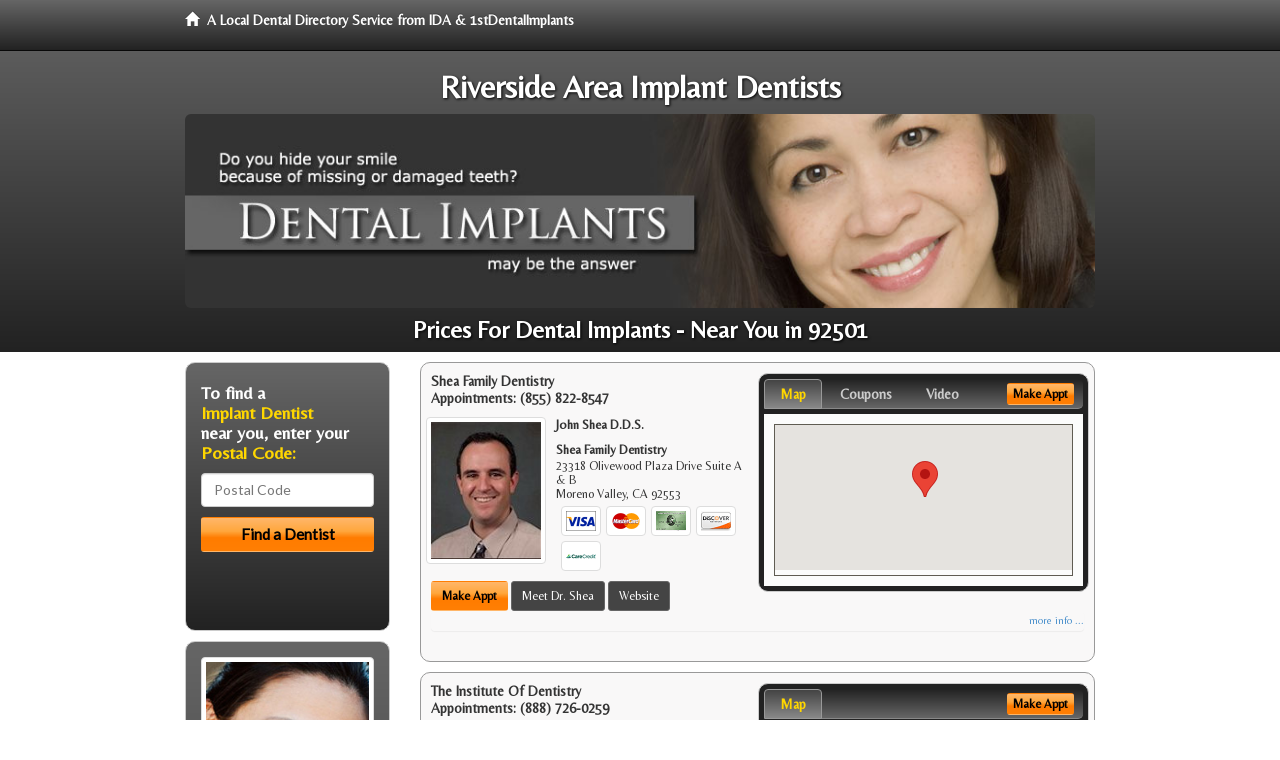

--- FILE ---
content_type: text/html; charset=utf-8
request_url: https://www.google.com/recaptcha/api2/aframe
body_size: 267
content:
<!DOCTYPE HTML><html><head><meta http-equiv="content-type" content="text/html; charset=UTF-8"></head><body><script nonce="00NH-lPHlAOE3wEZlnSuLg">/** Anti-fraud and anti-abuse applications only. See google.com/recaptcha */ try{var clients={'sodar':'https://pagead2.googlesyndication.com/pagead/sodar?'};window.addEventListener("message",function(a){try{if(a.source===window.parent){var b=JSON.parse(a.data);var c=clients[b['id']];if(c){var d=document.createElement('img');d.src=c+b['params']+'&rc='+(localStorage.getItem("rc::a")?sessionStorage.getItem("rc::b"):"");window.document.body.appendChild(d);sessionStorage.setItem("rc::e",parseInt(sessionStorage.getItem("rc::e")||0)+1);localStorage.setItem("rc::h",'1766332438195');}}}catch(b){}});window.parent.postMessage("_grecaptcha_ready", "*");}catch(b){}</script></body></html>